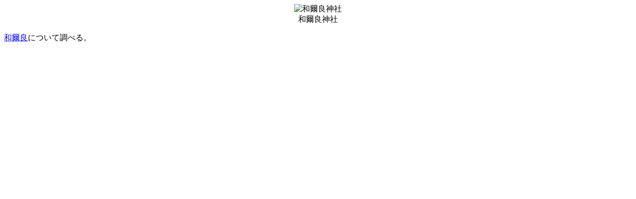

--- FILE ---
content_type: text/html; charset=utf-8
request_url: https://www.kanira.com/kanirablog/archives/000099.html
body_size: 963
content:
<meta http-equiv="Content-Type" content="text/html; charset=UTF-8" />
<head>
<!-- Global site tag (gtag.js) - Google Analytics -->
<script async src="https://www.googletagmanager.com/gtag/js?id=G-BJPT24VCHH"></script>
<script>
  window.dataLayer = window.dataLayer || [];
  function gtag(){dataLayer.push(arguments);}
  gtag('js', new Date());

  gtag('config', 'G-BJPT24VCHH');
</script>
</head>
<BODY>
<div align="center"><img src="images/kanira2006.jpg" alt="和爾良神社"></div>
<div align="center">和爾良神社</div>
<p>
<a href="https://www.google.co.jp/search?hl=ja&ie=UTF-8&q=%E5%92%8C%E7%88%BE%E8%89%AF&lr=lang_ja">和爾良</a>について調べる。
<!-- 上条の提灯山
上条の提灯山は、大光寺観音堂のご本尊である十一面観音像の供養のため、旧暦の七月二十一日に行われてきた。
保存されている道具に、明治三十五年旧七月十八日と記されており、今の形の提灯山が出来た。以前にもこのような行事があったかは、大光寺の度重なる火災で資料が焼失し不明である。

一年十二ヶ月を表す十二個の高張、その下の五段の輪に三百六十五日を示す三百六十五個の提灯を灯します。
これは -->
<script defer src="https://static.cloudflareinsights.com/beacon.min.js/vcd15cbe7772f49c399c6a5babf22c1241717689176015" integrity="sha512-ZpsOmlRQV6y907TI0dKBHq9Md29nnaEIPlkf84rnaERnq6zvWvPUqr2ft8M1aS28oN72PdrCzSjY4U6VaAw1EQ==" data-cf-beacon='{"version":"2024.11.0","token":"a64c098d61404fcfa29a7319576266a7","r":1,"server_timing":{"name":{"cfCacheStatus":true,"cfEdge":true,"cfExtPri":true,"cfL4":true,"cfOrigin":true,"cfSpeedBrain":true},"location_startswith":null}}' crossorigin="anonymous"></script>
</BODY>

